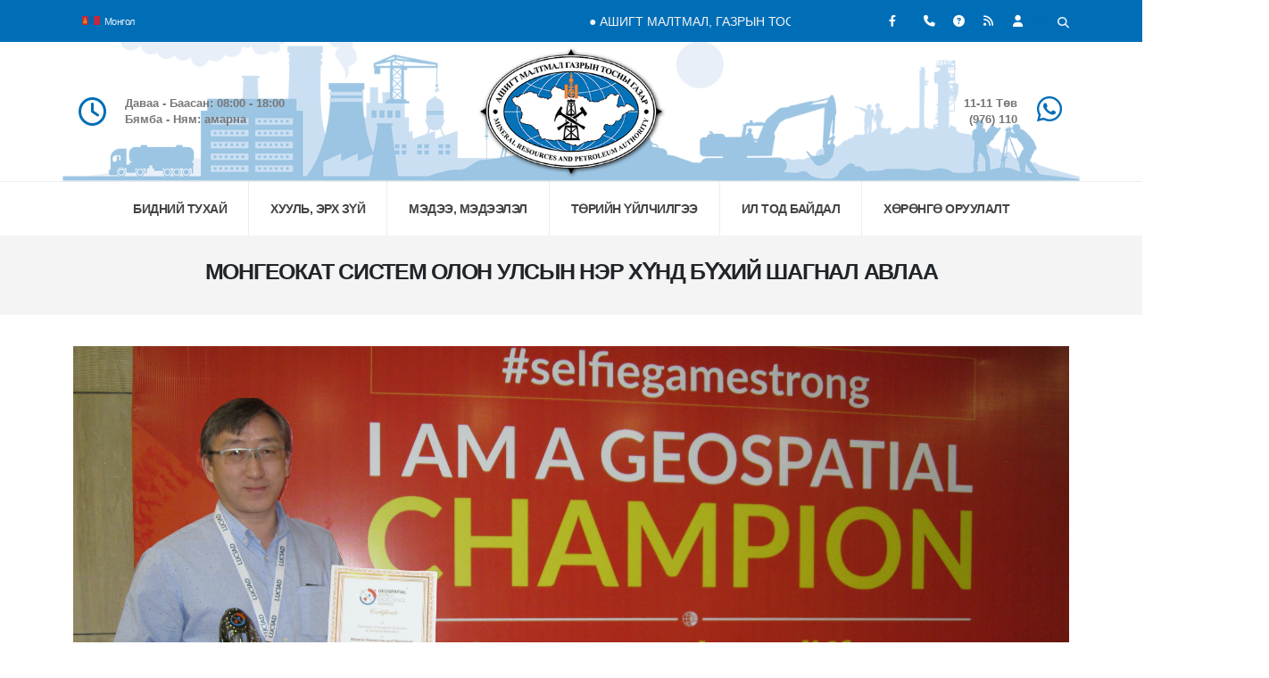

--- FILE ---
content_type: text/html; charset=UTF-8
request_url: https://mrpam.gov.mn/news/379/
body_size: 139036
content:
<!DOCTYPE html>
<html lang="mn">
    <head>
        <meta charset="utf-8">
        <meta name="viewport" content="width=device-width, initial-scale=1">
        <title>Ашигт Mалтмал, Газрын Тосны Газар</title>
        <meta name="description" content="Засгийн газрын хэрэгжүүлэгч агентлаг">        <link rel="icon" href="/public/settings/favico.ico" type="image/x-icon">        <link rel="apple-touch-icon" href="/public/settings/mrpam-apple-touch.png">                                                                        <link id="googleFonts" href="https://fonts.googleapis.com/css?family=Open+Sans:300,400,500,600,700,800%7CShadows+Into+Light%7CPlayfair+Display:400&display=swap" rel="stylesheet" type="text/css">
        <link rel="stylesheet" href="/assets/vendor/bootstrap/css/bootstrap.min.css">
        <link rel="stylesheet" href="/assets/vendor/fontawesome-free/css/all.min.css">
        <link rel="stylesheet" href="/assets/vendor/animate/animate.compat.css">
        <link rel="stylesheet" href="/assets/vendor/simple-line-icons/css/simple-line-icons.min.css">
        <link rel="stylesheet" href="/assets/vendor/owl.carousel/assets/owl.carousel.min.css">
        <link rel="stylesheet" href="/assets/vendor/owl.carousel/assets/owl.theme.default.min.css">
        <link rel="stylesheet" href="/assets/vendor/magnific-popup/magnific-popup.min.css">
        <link rel="stylesheet" href="/assets/css/theme.css">
        <link rel="stylesheet" href="/assets/css/theme-elements.css">
        <link rel="stylesheet" href="/assets/css/theme-blog.css">
        <link rel="stylesheet" href="/assets/css/theme-shop.css">
        <link rel="stylesheet" href="/assets/vendor/bootstrap-icons/bootstrap-icons.css">
        <link id="skinCSS" rel="stylesheet" href="/assets/css/skins/skin-corporate-8.css">
        <link rel="stylesheet" href="/assets/css/custom.css">
        <script defer src="/assets/vendor/plugins/js/plugins.min.js"></script>
        <script defer src="/assets/js/theme.js"></script>
        <script defer src="/assets/js/custom.js"></script>
        <script defer src="/assets/js/theme.init.js"></script>
    </head>
    <body data-plugin-page-transition>
        <div class="body">
            <header id="header" data-plugin-options="{'stickyEnabled': true, 'stickyEnableOnBoxed': true, 'stickyEnableOnMobile': false, 'stickyStartAt': 203, 'stickySetTop': '-203px', 'stickyChangeLogo': false}">
                <div class="header-body border-0">
                    <div class="header-top header-top-default border-bottom-0 bg-color-primary">
                        <div class="container">
                            <div class="header-row">
                                <div class="header-column">
                                    <div class="header-row">
                                        <nav class="header-nav-top">
                                            <ul class="nav nav-pills text-2">
                                                <li class="nav-item nav-item-left-borderdropdown pe-2">
                                                    <a class="nav-link text-light opacity-9" href="javascript:;" role="button" id="dropdownLanguage" data-bs-toggle="dropdown" aria-haspopup="true" aria-expanded="false">
                                                                                                                <img src="https://flagcdn.com/w20/mn.png" srcset="https://flagcdn.com/w40/mn.png 2x" width="20" alt="Language" style="vertical-align:top;padding-top:.42rem;margin-right:.15rem"> Монгол
                                                    </a>
                                                    <div class="dropdown-menu dropdown-menu-arrow-centered" aria-labelledby="dropdownLanguage">
                                                                                                                                                                                <a class="dropdown-item active text-dark" href="/language/mn">
                                                                <img src="https://flagcdn.com/16x12/mn.png" srcset="https://flagcdn.com/32x24/mn.png 2x, https://flagcdn.com/48x36/mn.png 3x" width="16" height="12" alt="Монгол" style="vertical-align:top;margin-top:.35rem"> Монгол
                                                            </a>
                                                                                                                                                                                <a class="dropdown-item text-dark" href="/language/en">
                                                                <img src="https://flagcdn.com/16x12/us.png" srcset="https://flagcdn.com/32x24/us.png 2x, https://flagcdn.com/48x36/us.png 3x" width="16" height="12" alt="English" style="vertical-align:top;margin-top:.35rem"> English
                                                            </a>
                                                                                                            </div>
                                                </li>
                                            </ul>
                                        </nav>
                                    </div>
                                </div>
                                <div class="header-column d-none d-lg-block" style="width:34.375rem">
                                    <marquee style="position:relative;top:0.313rem;color:#f5f5f5" onmouseover="this.stop();" onmouseout="this.start();">
                                        ●     АШИГТ МАЛТМАЛ, ГАЗРЫН ТОСНЫ ГАЗРЫН СТАТИСТИК МЭДЭЭ      ●      Ашигт малтмалын ашиглалтын болон хайгуулын хүчин төгөлдөр тусгай зөвшөөрлийн тоо  2,741  (2025.VII.31)     ●     Хүчин төгөлдөр ашигт малтмалын тусгай зөвшөөрөл бүхий талбай 6.7 сая га (2025.VII.31)     ●     Нийт нутаг дэвсгэрт ашигт малтмалын тусгай зөвшөөрөл бүхий талбайн эзлэх хувь 4.3% (2025.VII.31)        ●     Хувийн хөрөнгөөр геологи, хайгуулын ажилд 2024 оны 06 дугаар сард зарцуулсан зардал 105.2 тэрбум төгрөг (2025.VII.05)    ●   Алтны дэлхийн зах зээлийн дундаж үнэ 3,338.3 ам.доллар/унци (2025.VII)     ●     Зэсийн дэлхийн зах зээлийн дундаж үнэ 9,777.7 ам.доллар/тонн (2025.VII)     ●     Эрчим хүчний нүүрсний дэлхийн зах зээлийн дундаж үнэ 64.72 ам.доллар/тонн (2025.VII)     ●     Коксжих нүүрсний дэлхийн зах зээлийн дундаж үнэ 53.37 ам.доллар/тонн (2025.VII)     ●     Нүүрсний олборлолт 7,981.4 мянган тонн (2025.VII)     ●     Нүүрсний борлуулалт 7,315.1 мянган тонн (2025.VII)     ●     Нүүрсний экспорт 6,672.0 мянган тонн (2025.VII)     ●      Газрын тосны олборлолт 311,758  баррель (2025.VII)     ●     Газрын тосны экспорт 296,975  баррель (2025.VII)    ●    Газрын тосны бүтээгдэхүүний импорт 259,693 мянган тонн (2025.VII)    ●    АМГТГ-ын улсын төсөвт төвлөрүүлсэн орлого 243.6 тэрбум төгрөг (2025.VII).   
                                    </marquee>
                                </div>
                                <div class="header-column justify-content-end">
                                    <div class="header-row">
                                        <ul class="header-social-icons social-icons social-icons-clean social-icons-icon-light">
                                                                                            <li class="social-icons-facebook">
                                                    <a href="https://www.facebook.com/AsigtMaltmalGazrinTosniiGazar" target="_blank" title="Facebook">
                                                        <i class="fab fa-facebook-f"></i>
                                                    </a>
                                                </li>
                                                                                                                                                                                                                            <li class="ps-2">
                                                <a href="/contact"><i class="fas fa-phone"></i></a>
                                            </li>
                                            <li class="nav-item nav-item-anim-icon">
                                                <a href="javascript:;"><i class="fas fa-question-circle"></i></a>
                                            </li>
                                            <li class="nav-item nav-item-anim-icon">
                                                <a href="javascript:;"><i class="fas fa-rss"></i></a>
                                            </li>
                                            <li class="nav-item nav-item-anim-icon">
                                                <a href="/dashboard" target="__blank"><i class="fas fa-user"></i></a>
                                            </li>
                                        </ul>
                                        <div class="header-nav-features">
                                            <div class="header-nav-feature header-nav-features-search d-inline-flex pt-1">
                                                <a href="javascript:;" class="header-nav-features-toggle text-decoration-none" data-focus="headerSearch" aria-label="Хайх">
                                                    <i class="fas fa-search header-nav-top-icon text-light opacity-9"></i>
                                                </a>
                                                <div class="header-nav-features-dropdown" id="headerTopSearchDropdown">
                                                    <form role="search" action="javascript:;" method="POST">
                                                        <div class="simple-search input-group">
                                                            <input class="form-control text-1" id="headerSearch" name="q" type="search" value="" placeholder="Хайх утгаа оруулна уу..">
                                                            <button class="btn" type="submit" aria-label="Хайх">
                                                                <i class="fas fa-search header-nav-top-icon"></i>
                                                            </button>
                                                        </div>
                                                    </form>
                                                </div>
                                            </div>
                                        </div>
                                    </div>
                                </div>
                            </div>
                        </div>
                    </div>
                    <div class="header-container container" style="background:linear-gradient(rgba(255,255,255,0.6),rgba(255,255,255,0.6)),url('/assets/mrpam/header_back.png');background-size:cover;background-repeat:no-repeat;background-position:bottom">
                        <div class="header-row py-2">
                            <div class="header-column justify-content-start w-50 order-md-1 d-none d-md-flex">
                                <div class="header-row">
                                    <ul class="header-extra-info">
                                        <li class="m-0">
                                            <div class="feature-box feature-box-style-2 align-items-center">
                                                <div class="feature-box-icon">
                                                    <i class="far fa-clock text-7 p-relative"></i>
                                                </div>
                                                <div class="feature-box-info">
                                                    <p class="pb-0 font-weight-semibold line-height-5 text-2">
                                                        Даваа - Баасан: 08:00 - 18:00<br>Бямба - Ням: амарна
                                                    </p>
                                                </div>
                                            </div>
                                        </li>
                                    </ul>
                                </div>
                            </div>
                            <div class="header-column justify-content-start justify-content-md-center order-1 order-md-2">
                                <div class="header-row">
                                    <div class="header-logo">
                                        <a href="/">
                                            <img alt="MRPAM" height="140" src="/public/settings/mrpam.png" style="-webkit-filter:drop-shadow(1px 1px 2px #222);filter:drop-shadow(1px 1px 2px #222)">
                                        </a>
                                    </div>
                                </div>
                            </div>
                            <div class="header-column justify-content-end w-50 order-2 order-md-3">
                                <div class="header-row">
                                    <ul class="header-extra-info">
                                        <li class="m-0">
                                            <div class="feature-box reverse-allres feature-box-style-2 align-items-center">
                                                <div class="feature-box-icon">
                                                    <a href="/contact"><i class="fab fa-whatsapp text-7 p-relative" style="top: -2px;"></i></a>
                                                </div>
                                                <div class="feature-box-info">
                                                    <p class="pb-0 font-weight-semibold line-height-5 text-2"><a href="https://11-11.mn/" class="text-color-default text-color-hover-primary text-decoration-none" target="___blank">11-11 Төв</a><br><a href="https://iaac.mn/gomdol-medeelel-uguh" class="text-color-default text-color-hover-primary text-decoration-none" target="___blank">(976) 110</a></p>
                                                </div>
                                            </div>
                                        </li>
                                    </ul>
                                </div>
                            </div>
                        </div>
                    </div>
                    <div class="header-nav-bar header-nav-bar-top-border bg-light">
                        <div class="header-container container">
                            <div class="header-row">
                                <div class="header-column">
                                    <div class="header-row justify-content-end">
                                        <div class="header-nav p-0">
                                            <div class="header-nav header-nav-line header-nav-divisor header-nav-spaced justify-content-lg-center">
                                                <div class="header-nav-main header-nav-main-square header-nav-main-effect-1 header-nav-main-sub-effect-1">
                                                    <nav class="collapse">
                                                        <ul class="nav nav-pills flex-column flex-lg-row" id="mainNav">
                                                                                                                        
                                                                                                                                                                                                                                                                        <li class="dropdown">
                                                                            <a class="dropdown-item dropdown-toggle" href="javascript:;">
                                                                                БИДНИЙ ТУХАЙ
                                                                            </a>
                                                                                                                                                                                                            <ul class="dropdown-menu">
                                                                                                                                            
                                                                                                                                                                                                                                                                                                                                                                                <li class="dropdown-submenu">
                                                                                <a class="dropdown-item" href="javascript:;">Үйл ажиллагааны зорилго, зорилт</a>
                                                                                                                                                                                                                <ul class="dropdown-menu">
                                                                                                                                            
                                                                                                                                                                                                                                                                                                                                                                                <li>
                                                                                <a class="dropdown-item" href="/page/3">Эрхэм зорилго</a>
                                                                            </li>
                                                                                                                                                                                                                    
                                                                                                                                                                                                                                                                                                                                                                                <li>
                                                                                <a class="dropdown-item" href="/page/4">Байгууллагын түүх</a>
                                                                            </li>
                                                                                                                                                                                                                    
                                                                                                                                                                                                                                                                                                                                                                                <li>
                                                                                <a class="dropdown-item" href="/page/7">Хамтын ажиллагаа</a>
                                                                            </li>
                                                                                                                                                                                                                    
                                                                                                                                                                                                                                                                                                                                                                                <li>
                                                                                <a class="dropdown-item" href="/page/175">Үйл ажиллагааны стратегийн зорилт</a>
                                                                            </li>
                                                                                                                                                                                                                    
                                                                                                                                                                                                                                                                                                                                                                                <li>
                                                                                <a class="dropdown-item" href="/page/176">Үйл ажиллагааны тэргүүлэх чиглэл</a>
                                                                            </li>
                                                                                                                                                                                                                    
                                                                                                                                                                                                                                                                                                                                                                                <li>
                                                                                <a class="dropdown-item" href="/page/724">Үйл ажиллагааны стратегийн зорилго</a>
                                                                            </li>
                                                                                                                                                                                                            </ul>
                                                            
                                                                            </li>
                                                                                                                                                                                                                    
                                                                                                                                                                                                                                                                                                                                                                                <li class="dropdown-submenu">
                                                                                <a class="dropdown-item" href="javascript:;">Бүтэц, зохион байгуулалт, чиг үүрэг</a>
                                                                                                                                                                                                                <ul class="dropdown-menu">
                                                                                                                                            
                                                                                                                                                                                                                                                                                                                                                                                <li>
                                                                                <a class="dropdown-item" href="/page/29">Төрийн захиргааны удирдлагын газар</a>
                                                                            </li>
                                                                                                                                                                                                                    
                                                                                                                                                                                                                                                                                                                                                                                <li>
                                                                                <a class="dropdown-item" href="/page/184">Хайгуул, ашиглалтын газар</a>
                                                                            </li>
                                                                                                                                                                                                                    
                                                                                                                                                                                                                                                                                                                                                                                <li>
                                                                                <a class="dropdown-item" href="/page/185">Газрын тос, бүтээгдэхүүний газар</a>
                                                                            </li>
                                                                                                                                                                                                                    
                                                                                                                                                                                                                                                                                                                                                                                <li>
                                                                                <a class="dropdown-item" href="/page/713">Орон нутаг дахь төлөөлөл хариуцсан газар</a>
                                                                            </li>
                                                                                                                                                                                                                    
                                                                                                                                                                                                                                                                                                                                                                                <li>
                                                                                <a class="dropdown-item" href="/page/33">Хяналт-шинжилгээ, үнэлгээ, дотоод аудитын газар</a>
                                                                            </li>
                                                                                                                                                                                                                    
                                                                                                                                                                                                                                                                                                                                                                                <li>
                                                                                <a class="dropdown-item" href="/page/180">Уул уурхай, газрын тосны төв лаборатори</a>
                                                                            </li>
                                                                                                                                                                                                                    
                                                                                                                                                                                                                                                                                                                                                                                <li>
                                                                                <a class="dropdown-item" href="/page/710">Кадастрын хэлтэс</a>
                                                                            </li>
                                                                                                                                                                                                                    
                                                                                                                                                                                                                                                                                                                                                                                <li>
                                                                                <a class="dropdown-item" href="/page/709">Бүтэц зохион байгуулалт</a>
                                                                            </li>
                                                                                                                                                                                                            </ul>
                                                            
                                                                            </li>
                                                                                                                                                                                                            </ul>
                                                            
                                                                        </li>
                                                                                                                                                                                                                                                                                                                                                                                                            <li class="dropdown">
                                                                            <a class="dropdown-item dropdown-toggle" href="javascript:;">
                                                                                ХУУЛЬ, ЭРХ ЗҮЙ
                                                                            </a>
                                                                                                                                                                                                            <ul class="dropdown-menu">
                                                                                                                                            
                                                                                                                                                                                                                                                                                                                                                                                <li>
                                                                                <a class="dropdown-item" href="/page/16">Хууль</a>
                                                                            </li>
                                                                                                                                                                                                                    
                                                                                                                                                                                                                                                                                                                                                                                <li>
                                                                                <a class="dropdown-item" href="/page/17">УИХ-ын тогтоол</a>
                                                                            </li>
                                                                                                                                                                                                                    
                                                                                                                                                                                                                                                                                                                                                                                <li>
                                                                                <a class="dropdown-item" href="/page/18">Засгийн газрын тогтоол</a>
                                                                            </li>
                                                                                                                                                                                                                    
                                                                                                                                                                                                                                                                                                                                                                                <li>
                                                                                <a class="dropdown-item" href="/page/19">Сайд, агентлагийн даргын тушаал</a>
                                                                            </li>
                                                                                                                                                                                                                    
                                                                                                                                                                                                                                                                                                                                                                                <li>
                                                                                <a class="dropdown-item" href="/page/44">Дүрэм, журам, заавар</a>
                                                                            </li>
                                                                                                                                                                                                                    
                                                                                                                                                                                                                                                                                                                                                                                <li>
                                                                                <a class="dropdown-item" href="/page/45">Хууль, эрх зүйн баримт бичгийн төсөл</a>
                                                                            </li>
                                                                                                                                                                                                                    
                                                                                                                                                                                                                                                                                                                                                                                <li>
                                                                                <a class="dropdown-item" href="/page/135">Лавлагаа</a>
                                                                            </li>
                                                                                                                                                                                                            </ul>
                                                            
                                                                        </li>
                                                                                                                                                                                                                                                                                                                                                                                                            <li class="dropdown dropdown-mega">
                                                                            <a class="dropdown-item dropdown-toggle" href="javascript:;">
                                                                                МЭДЭЭ, МЭДЭЭЛЭЛ
                                                                            </a>
                                                                            <ul class="dropdown-menu">
                                                                                <li>
                                                                                    <div class="dropdown-mega-content">
                                                                                        <div class="row">
                                                                                                                                                                                                                                                                                                                                                                                    <div class="col-lg-3">
                                                                                                    <span class="dropdown-mega-sub-title">Мэдээ</span>
                                                                                                    <ul class="dropdown-mega-sub-nav">
                                                                                                                                                                                                                                                                                                                                                                                                                                                                                                                                                            <li>
                                                                                                                <a class="dropdown-item" href="/news/type/common">Цаг үе, үйл явдал</a>
                                                                                                            </li>
                                                                                                                                                                                                                                                                                                                                                                                                                                                                                                                                                            <li>
                                                                                                                <a class="dropdown-item" href="/news/type/announcement"><strong>ААН-ийн</strong> <span class="tip tip-primary">анхааралд</span></a>
                                                                                                            </li>
                                                                                                                                                                                                                                                                                                                                                                                                                                                                                                                                                            <li>
                                                                                                                <a class="dropdown-item" href="/news/type/price">Үнийн мэдээ</a>
                                                                                                            </li>
                                                                                                                                                                                                                                                                                                                                                                                                                                                                                                                                                            <li>
                                                                                                                <a class="dropdown-item" href="/news/type/video">Дүрст мэдээ</a>
                                                                                                            </li>
                                                                                                                                                                                                                                                                                                                                                                                                                                                                                                                                                            <li>
                                                                                                                <a class="dropdown-item" href="/page/132">Сонгон шалгаруулалт</a>
                                                                                                            </li>
                                                                                                                                                                                                                                                                                                                                                                                                                                                                                                                                                            <li>
                                                                                                                <a class="dropdown-item" href="/page/134">Авлигын эсрэг үйл ажиллагаа</a>
                                                                                                            </li>
                                                                                                                                                                                                                                                                                                                                                                                                                                                                                                                                                            <li>
                                                                                                                <a class="dropdown-item" href="https://opendata.gov.mn/data/5323533">Нээлттэй өгөгдөл</a>
                                                                                                            </li>
                                                                                                                                                                                                            </ul>
                                                                                                </div>
                                                                                                                                                                                            <div class="col-lg-3">
                                                                                                    <span class="dropdown-mega-sub-title">Салбарын мэдээлэл</span>
                                                                                                    <ul class="dropdown-mega-sub-nav">
                                                                                                                                                                                                                                                                                                                                                                                                                                                                                                                                                            <li>
                                                                                                                <a class="dropdown-item" href="/page/47">Ашигт малтмалын хайгуулын мэдээлэл</a>
                                                                                                            </li>
                                                                                                                                                                                                                                                                                                                                                                                                                                                                                                                                                            <li>
                                                                                                                <a class="dropdown-item" href="/page/49">Газрын тосны ашиглалтын мэдээлэл</a>
                                                                                                            </li>
                                                                                                                                                                                                                                                                                                                                                                                                                                                                                                                                                            <li>
                                                                                                                <a class="dropdown-item" href="/page/50">Уул уурхайн мэдээлэл</a>
                                                                                                            </li>
                                                                                                                                                                                                                                                                                                                                                                                                                                                                                                                                                            <li>
                                                                                                                <a class="dropdown-item" href="/page/94">Газрын тосны бүтээгдэхүүний мэдээлэл</a>
                                                                                                            </li>
                                                                                                                                                                                                                                                                                                                                                                                                                                                                                                                                                            <li>
                                                                                                                <a class="dropdown-item" href="/page/99">Нүүрсний мэдээлэл</a>
                                                                                                            </li>
                                                                                                                                                                                                                                                                                                                                                                                                                                                                                                                                                            <li>
                                                                                                                <a class="dropdown-item" href="/page/103">Лабораторийн мэдээлэл</a>
                                                                                                            </li>
                                                                                                                                                                                                                                                                                                                                                                                                                                                                                                                                                            <li>
                                                                                                                <a class="dropdown-item" href="/page/178">Газрын тосны эрэл, хайгуулын мэдээлэл</a>
                                                                                                            </li>
                                                                                                                                                                                                                                                                                                                                                                                                                                                                                                                                                            <li>
                                                                                                                <a class="dropdown-item" href="/page/720">Кадастрын мэдээлэл</a>
                                                                                                            </li>
                                                                                                                                                                                                            </ul>
                                                                                                </div>
                                                                                                                                                                                            <div class="col-lg-3">
                                                                                                    <span class="dropdown-mega-sub-title"> Статистик мэдээ</span>
                                                                                                    <ul class="dropdown-mega-sub-nav">
                                                                                                                                                                                                                                                                                                                                                                                                                                                                                                                                                            <li>
                                                                                                                <a class="dropdown-item" href="/page/714">Статистик мэдээ 2025 он</a>
                                                                                                            </li>
                                                                                                                                                                                                                                                                                                                                                                                                                                                                                                                                                            <li>
                                                                                                                <a class="dropdown-item" href="/page/202">Статистик мэдээ 2024 он</a>
                                                                                                            </li>
                                                                                                                                                                                                                                                                                                                                                                                                                                                                                                                                                            <li>
                                                                                                                <a class="dropdown-item" href="/page/196">Статистик мэдээ 2023 он</a>
                                                                                                            </li>
                                                                                                                                                                                                                                                                                                                                                                                                                                                                                                                                                            <li>
                                                                                                                <a class="dropdown-item" href="/page/177">Статистик мэдээ 2022 он</a>
                                                                                                            </li>
                                                                                                                                                                                                            </ul>
                                                                                                </div>
                                                                                                                                                                                            <div class="col-lg-3">
                                                                                                    <span class="dropdown-mega-sub-title">-</span>
                                                                                                    <ul class="dropdown-mega-sub-nav">
                                                                                                                                                                                                                                                                                                                                                                                                                                                                                                                                                            <li>
                                                                                                                <a class="dropdown-item" href="/page/169">Статистик мэдээ 2021 он</a>
                                                                                                            </li>
                                                                                                                                                                                                                                                                                                                                                                                                                                                                                                                                                            <li>
                                                                                                                <a class="dropdown-item" href="/page/165"> Статистик мэдээ 2020 он</a>
                                                                                                            </li>
                                                                                                                                                                                                                                                                                                                                                                                                                                                                                                                                                            <li>
                                                                                                                <a class="dropdown-item" href="/page/133">Статистик мэдээ 2019 он</a>
                                                                                                            </li>
                                                                                                                                                                                                                                                                                                                                                                                                                                                                                                                                                            <li>
                                                                                                                <a class="dropdown-item" href="/page/131">Статистик мэдээ 2018 он</a>
                                                                                                            </li>
                                                                                                                                                                                                                                                                                                                                                                                                                                                                                                                                                            <li>
                                                                                                                <a class="dropdown-item" href="/page/83">Статистик мэдээ 2017 он</a>
                                                                                                            </li>
                                                                                                                                                                                                                                                                                                                                                                                                                                                                                                                                                            <li>
                                                                                                                <a class="dropdown-item" href="/page/11">Статистик мэдээ 2016 он</a>
                                                                                                            </li>
                                                                                                                                                                                                                                                                                                                                                                                                                                                                                                                                                            <li>
                                                                                                                <a class="dropdown-item" href="/page/81">Статистик мэдээ 2015 он</a>
                                                                                                            </li>
                                                                                                                                                                                                            </ul>
                                                                                                </div>
                                                                                                                                                                                    </div>
                                                                                    </div>
                                                                                </li>
                                                                            </ul>
                                                                        </li>
                                                                                                                                                                                                                                                                                                                                                                                                            <li class="dropdown dropdown-mega">
                                                                            <a class="dropdown-item dropdown-toggle" href="javascript:;">
                                                                                ТӨРИЙН ҮЙЛЧИЛГЭЭ
                                                                            </a>
                                                                            <ul class="dropdown-menu">
                                                                                <li>
                                                                                    <div class="dropdown-mega-content">
                                                                                        <div class="row">
                                                                                                                                                                                                                                                                                                                                                                                    <div class="col-lg-6">
                                                                                                    <span class="dropdown-mega-sub-title">Үйлчилгээ</span>
                                                                                                    <ul class="dropdown-mega-sub-nav">
                                                                                                                                                                                                                                                                                                                                                                                                                                                                                                                                                            <li>
                                                                                                                <a class="dropdown-item" href="/page/187">Кадастр</a>
                                                                                                            </li>
                                                                                                                                                                                                                                                                                                                                                                                                                                                                                                                                                            <li>
                                                                                                                <a class="dropdown-item" href="/page/188">Газрын тосны бүтээгдэхүүн</a>
                                                                                                            </li>
                                                                                                                                                                                                                                                                                                                                                                                                                                                                                                                                                            <li>
                                                                                                                <a class="dropdown-item" href="/page/189">Ашигт малтмалын хайгуул</a>
                                                                                                            </li>
                                                                                                                                                                                                                                                                                                                                                                                                                                                                                                                                                            <li>
                                                                                                                <a class="dropdown-item" href="/page/190">Газрын тосны хайгуул</a>
                                                                                                            </li>
                                                                                                                                                                                                                                                                                                                                                                                                                                                                                                                                                            <li>
                                                                                                                <a class="dropdown-item" href="/page/191">Уул уурхай</a>
                                                                                                            </li>
                                                                                                                                                                                                                                                                                                                                                                                                                                                                                                                                                            <li>
                                                                                                                <a class="dropdown-item" href="/page/97">Лабораторийн шинжилгээ</a>
                                                                                                            </li>
                                                                                                                                                                                                                                                                                                                                                                                                                                                                                                                                                            <li>
                                                                                                                <a class="dropdown-item" href="/page/194">Газрын тосны ашиглалт</a>
                                                                                                            </li>
                                                                                                                                                                                                                                                                                                                                                                                                                                                                                                                                                            <li>
                                                                                                                <a class="dropdown-item" href="/page/116">Ажиллах хүчний талаар тавигдах шаардлага</a>
                                                                                                            </li>
                                                                                                                                                                                                                                                                                                                                                                                                                                                                                                                                                            <li>
                                                                                                                <a class="dropdown-item" href="/page/728">Цөмийн болон цацрагийн хяналтын хэлтэс</a>
                                                                                                            </li>
                                                                                                                                                                                                            </ul>
                                                                                                </div>
                                                                                                                                                                                            <div class="col-lg-6">
                                                                                                    <span class="dropdown-mega-sub-title">Төлбөр</span>
                                                                                                    <ul class="dropdown-mega-sub-nav">
                                                                                                                                                                                                                                                                                                                                                                                                                                                                                                                                                            <li>
                                                                                                                <a class="dropdown-item" href="/page/62">Үйлчилгээний төлбөр</a>
                                                                                                            </li>
                                                                                                                                                                                                                                                                                                                                                                                                                                                                                                                                                            <li>
                                                                                                                <a class="dropdown-item" href="/page/172">Уул уурхай, газрын тосны төв лабораторийн үйлчилгээний төлбөр</a>
                                                                                                            </li>
                                                                                                                                                                                                                                                                                                                                                                                                                                                                                                                                                            <li>
                                                                                                                <a class="dropdown-item" href="/page/167">Тусгай зөвшөөрлийн төлбөр</a>
                                                                                                            </li>
                                                                                                                                                                                                                                                                                                                                                                                                                                                                                                                                                            <li>
                                                                                                                <a class="dropdown-item" href="/page/170">Улсын төсвийн хөрөнгөөр хайгуул хийсэн ордын нөхөн төлбөр</a>
                                                                                                            </li>
                                                                                                                                                                                                            </ul>
                                                                                                </div>
                                                                                                                                                                                    </div>
                                                                                    </div>
                                                                                </li>
                                                                            </ul>
                                                                        </li>
                                                                                                                                                                                                                                                                                                                                                                                                            <li class="dropdown dropdown-mega">
                                                                            <a class="dropdown-item dropdown-toggle" href="javascript:;">
                                                                                ИЛ ТОД БАЙДАЛ
                                                                            </a>
                                                                            <ul class="dropdown-menu">
                                                                                <li>
                                                                                    <div class="dropdown-mega-content">
                                                                                        <div class="row">
                                                                                                                                                                                                                                                                                                                                                                                    <div class="col-lg-4">
                                                                                                    <span class="dropdown-mega-sub-title">Үйл ажиллагааны ил тод байдал</span>
                                                                                                    <ul class="dropdown-mega-sub-nav">
                                                                                                                                                                                                                                                                                                                                                                                                                                                                                                                                                            <li>
                                                                                                                <a class="dropdown-item" href="/page/55">Тусгай зөвшөөрөл эзэмшигч</a>
                                                                                                            </li>
                                                                                                                                                                                                                                                                                                                                                                                                                                                                                                                                                            <li>
                                                                                                                <a class="dropdown-item" href="/page/64">Төсөл, хөтөлбөр</a>
                                                                                                            </li>
                                                                                                                                                                                                                                                                                                                                                                                                                                                                                                                                                            <li>
                                                                                                                <a class="dropdown-item" href="/page/65">Тайлан, төлөвлөгөө, дотоод аудит</a>
                                                                                                            </li>
                                                                                                                                                                                                                                                                                                                                                                                                                                                                                                                                                            <li>
                                                                                                                <a class="dropdown-item" href="/page/66">Судалгааны сан, ном, гарын авлага</a>
                                                                                                            </li>
                                                                                                                                                                                                                                                                                                                                                                                                                                                                                                                                                            <li>
                                                                                                                <a class="dropdown-item" href="/page/75">Авлигын эсрэг үйл ажиллагаа</a>
                                                                                                            </li>
                                                                                                                                                                                                                                                                                                                                                                                                                                                                                                                                                            <li>
                                                                                                                <a class="dropdown-item" href="/page/198">Газрын гэрчилгээ</a>
                                                                                                            </li>
                                                                                                                                                                                                                                                                                                                                                                                                                                                                                                                                                            <li>
                                                                                                                <a class="dropdown-item" href="/page/725">Гэрээ, гэрээний биелэлт</a>
                                                                                                            </li>
                                                                                                                                                                                                                                                                                                                                                                                                                                                                                                                                                            <li>
                                                                                                                <a class="dropdown-item" href="/page/727">Эзэмшиж байгаа оюуны өмчийн эрх </a>
                                                                                                            </li>
                                                                                                                                                                                                            </ul>
                                                                                                </div>
                                                                                                                                                                                            <div class="col-lg-4">
                                                                                                    <span class="dropdown-mega-sub-title">Хүний нөөцийн ил тод байдал</span>
                                                                                                    <ul class="dropdown-mega-sub-nav">
                                                                                                                                                                                                                                                                                                                                                                                                                                                                                                                                                            <li>
                                                                                                                <a class="dropdown-item" href="/page/67">Сул орон тооны зар</a>
                                                                                                            </li>
                                                                                                                                                                                                                                                                                                                                                                                                                                                                                                                                                            <li>
                                                                                                                <a class="dropdown-item" href="/page/68">Хүний нөөцийн стратеги</a>
                                                                                                            </li>
                                                                                                                                                                                                                                                                                                                                                                                                                                                                                                                                                            <li>
                                                                                                                <a class="dropdown-item" href="/page/70">Хүний нөөцийн мэдээ, тайлан</a>
                                                                                                            </li>
                                                                                                                                                                                                                                                                                                                                                                                                                                                                                                                                                            <li>
                                                                                                                <a class="dropdown-item" href="/page/126">Өргөдөл, гомдлын тайлан</a>
                                                                                                            </li>
                                                                                                                                                                                                                                                                                                                                                                                                                                                                                                                                                            <li>
                                                                                                                <a class="dropdown-item" href="/page/197">Албан тушаалын тодорхойлолт</a>
                                                                                                            </li>
                                                                                                                                                                                                                                                                                                                                                                                                                                                                                                                                                            <li>
                                                                                                                <a class="dropdown-item" href="/page/192">Сургалт</a>
                                                                                                            </li>
                                                                                                                                                                                                                                                                                                                                                                                                                                                                                                                                                            <li>
                                                                                                                <a class="dropdown-item" href="/page/721">Гүйцэтгэлийн тайлан, үнэлгээ 2024 он</a>
                                                                                                            </li>
                                                                                                                                                                                                                                                                                                                                                                                                                                                                                                                                                            <li>
                                                                                                                <a class="dropdown-item" href="/page/723">Гүйцэтгэлийн тайлан, үнэлгээ 2025 оны хагас жил</a>
                                                                                                            </li>
                                                                                                                                                                                                            </ul>
                                                                                                </div>
                                                                                                                                                                                            <div class="col-lg-4">
                                                                                                    <span class="dropdown-mega-sub-title">Төсөв, санхүү, худалдан авах ажиллагааны ил тод байдал</span>
                                                                                                    <ul class="dropdown-mega-sub-nav">
                                                                                                                                                                                                                                                                                                                                                                                                                                                                                                                                                            <li>
                                                                                                                <a class="dropdown-item" href="https://shilendans.gov.mn/organization/36984">Шилэн дансны мэдээ</a>
                                                                                                            </li>
                                                                                                                                                                                                                                                                                                                                                                                                                                                                                                                                                            <li>
                                                                                                                <a class="dropdown-item" href="/page/71">Батлагдсан төсөв</a>
                                                                                                            </li>
                                                                                                                                                                                                                                                                                                                                                                                                                                                                                                                                                            <li>
                                                                                                                <a class="dropdown-item" href="/page/72">Санхүүгийн тайлан</a>
                                                                                                            </li>
                                                                                                                                                                                                                                                                                                                                                                                                                                                                                                                                                            <li>
                                                                                                                <a class="dropdown-item" href="/page/73">Аудитын дүгнэлт, тайлан</a>
                                                                                                            </li>
                                                                                                                                                                                                                                                                                                                                                                                                                                                                                                                                                            <li>
                                                                                                                <a class="dropdown-item" href="/page/74">Худалдан авах ажиллагаа</a>
                                                                                                            </li>
                                                                                                                                                                                                                                                                                                                                                                                                                                                                                                                                                            <li>
                                                                                                                <a class="dropdown-item" href="/page/128">Тендерийн урилга</a>
                                                                                                            </li>
                                                                                                                                                                                                                                                                                                                                                                                                                                                                                                                                                            <li>
                                                                                                                <a class="dropdown-item" href="/page/173">Төсвийн гүйцэтгэлийн тайлан</a>
                                                                                                            </li>
                                                                                                                                                                                                                                                                                                                                                                                                                                                                                                                                                            <li>
                                                                                                                <a class="dropdown-item" href="/page/174">Цалингийн зардлаас бусад орлого, зарлагын мөнгөн гүйлгээ</a>
                                                                                                            </li>
                                                                                                                                                                                                                                                                                                                                                                                                                                                                                                                                                            <li>
                                                                                                                <a class="dropdown-item" href="/page/726">Төсвийн хөрөнгийн орлого</a>
                                                                                                            </li>
                                                                                                                                                                                                            </ul>
                                                                                                </div>
                                                                                                                                                                                    </div>
                                                                                    </div>
                                                                                </li>
                                                                            </ul>
                                                                        </li>
                                                                                                                                                                                                                                                                                                                                                                                                            <li class="dropdown">
                                                                            <a class="dropdown-item dropdown-toggle" href="javascript:;">
                                                                                хөрөнгө оруулалт
                                                                            </a>
                                                                                                                                                                                                            <ul class="dropdown-menu">
                                                                                                                                            
                                                                                                                                                                                                                                                                                                                                                                                <li>
                                                                                <a class="dropdown-item" href="/page/718">Уул уурхайн салбарт хөрөнгө оруулалт шаардлагатай төслийн мэдээлэл</a>
                                                                            </li>
                                                                                                                                                                                                            </ul>
                                                            
                                                                        </li>
                                                                                                                                                                                                                                                        </ul>
                                                    </nav>
                                                </div>
                                                <button class="btn header-btn-collapse-nav" data-bs-toggle="collapse" data-bs-target=".header-nav-main nav">
                                                    <i class="fas fa-bars"></i>
                                                </button>
                                            </div>
                                        </div>
                                    </div>
                                </div>
                            </div>
                        </div>
                    </div>
                </div>
            </header>

            <div role="main" class="main">
                <section class="page-header page-header-modern bg-color-grey page-header-lg p-1">
    <div class="container">
        <div class="row">
            <div class="align-self-center p-static text-center mt-4">
                <h3 class="font-weight-bold text-dark">МонГеоКат систем олон улсын нэр хүнд бүхий шагнал авлаа</h3>
            </div>
        </div>
    </div>
</section>
<style>
    .page-article > p {
        text-align:justify;
        margin:0;
    }
    .page-article > p {
        color:black;
    }
    .page-article > dl, .page-article > ol, .page-article > ul {
        margin-bottom:0;
    }
</style>
<div class="container page-article pb-4">
            <img class="img-fluid mb-3" src="/public/news/379/IMG2819.JPG" alt="МонГеоКат систем олон улсын нэр хүнд бүхий шагнал авлаа">
        <p>АМГТГ-ын&nbsp; Эрдэс баялгийн мэдээллийн технологийн төвийн&nbsp;хамт олон&nbsp;(ЭБМТТ),&nbsp;Австрали Улсын засгийн газраас санхүүжүүлэн хэрэгжүүлж буй&nbsp; Австрали-Монголын эрдэс баялгийн салбарын хамтын ажиллагааны хөтөлбөрийн&nbsp;(АМЕР)&nbsp;тусламжтайгаар боловсруулсан геологийн мэдээллийн каталоги систем &ldquo;МонГеоКат&rdquo; нь олон улсын нэр хүнд бүхий Дэлхийн гео-орон зайн форум (Geospatial world forum)-аас шалгаруулдаг &ldquo;Дэлхийн гео-орон зайн шилдэг бүтээл&rdquo;-ийн 2018 оны шилдэгээр шалгарлаа.</p>

<p><img alt="" src="/public/news/379/IMG2818.JPG" style="width: 800px; height: 600px;" /></p>

<p>Энэхүү шагналыг ЭБМТТ-ийн дарга Г.Золсайхан Энэтхэг улсын Хидербад хотноо 2018 оны 1-р сарын 19-ны өдөр хүлээн авлаа.</p>

<p><img alt="" src="/public/news/379/IMG2817 (1).jpg" style="width: 800px; height: 495px;" /></p>

<p>ЭБМТТ нь геологийн мэдээ, мэдээллийг олон улсын жишигт нийцүүлэн хэрэглэгчэд түргэн шуурхай хүргэх зорилтын хүрээнд энэхүү системийг боловсруулсан.&nbsp; &ldquo;МонГеоКат&rdquo; систем нь ЭБМТТ-д байгаа геологийн мэдээллийн хураангуйг хэрэглэгчдэд хүргэх зорилготой бөгөөд Англи, Монгол хэл дээр интернэтэд холбогдсон дурын хэрэглэгч ашиглах боломжтой юм.</p>

<p><img alt="" src="/public/news/379/IMG2821.JPG" style="width: 400px; height: 757px;" /></p>

<p>Тус системийг Монгол Улсын үндэсний компани &ldquo;Оюуны Цоморлиг ХХК&rdquo; академич Д.Амарсайханы удирдлаган дор хөгжүүлсэн.&nbsp;</p>

</div>

            </div>

            <footer id="footer" class="border-top mt-0" style="background:linear-gradient(rgba(0,110,183,0.8),rgba(0,110,183,0.9)),url('/assets/mrpam/mongolmining.jpg');background-size:cover;background-position:0 100%;">
                <div class="container text-color-light mt-5">
                    <div class="row">
                        <div class="col-md-6 col-lg-4 mb-5 mb-lg-2">
                            <h5 class="text-3 mb-3 opacity-8">Холбоо барих</h5>
                            <ul class="list list-icons list-icons-lg">
                                <li class="mb-1">
                                    <i class="fa fa-map-marker-alt text-color-light"></i>
                                    <p class="m-0 text-color-light">Ашигт малтмал, газрын тосны газар, Монгол Улс, Улаанбаатар хот 15170, Чингэлтэй дүүрэг, Барилгачдын талбай-3, Засгийн газрын XII байр, баруун жигүүр</p>
                                </li>
                                <li class="mb-1">
                                    <i class="fa fa-phone text-color-light"></i>
                                    <p class="m-0"><a class="text-color-light" href="tel:+976 77771900">+976 77771900</a></p>
                                </li>
                                <li class="mb-1">
                                    <i class="fa fa-fax text-color-light"></i>
                                    <p class="m-0"><a class="text-color-light" href="tel:+97611310370">976-11-310370</a></p>
                                </li>
                                <li class="mb-1">
                                    <i class="far fa-envelope text-color-light"></i>
                                    <p class="m-0"><a class="text-color-light" href="mailto:info@mrpam.gov.mn">info@mrpam.gov.mn</a></p>
                                </li>
                            </ul>
                            <h5 class="text-3 pt-4 mb-3 opacity-7">Биднийг дагах</h5>
                            <ul class="header-social-icons social-icons">
                                                                    <li class="social-icons-facebook">
                                        <a href="https://www.facebook.com/AsigtMaltmalGazrinTosniiGazar" target="_blank" title="Facebook">
                                            <i class="fab fa-facebook-f text-2"></i>
                                        </a>
                                    </li>
                                                                                                                                                            </ul>
                        </div>
                        <div class="col-md-6 col-lg-8 mb-3">
                            <h5 class="text-3 mb-3 opacity-8">Чухал холбоосууд</h5>
                            <div class="row">
                                                                <div class="col-4 mb-2 mb-lg-0">
                                    <ul class="list-unstyled mb-0">
                                                                                                                                                                                                                            <li class="mb-2 pb-1">
                                                <a href="/page/3" class="text-hover-primary">
                                                    <p class="text-color-light mb-0 text-hover-secondary">
                                                        <i class="text-1 fas fa-angle-right me-1"></i> Эрхэм зорилго
                                                    </p>
                                                </a>
                                            </li>
                                                                                                                                                                                                                                                                        <li class="mb-2 pb-1">
                                                <a href="/page/7" class="text-hover-primary">
                                                    <p class="text-color-light mb-0 text-hover-secondary">
                                                        <i class="text-1 fas fa-angle-right me-1"></i> Хамтын ажиллагаа
                                                    </p>
                                                </a>
                                            </li>
                                                                                                                                                                                                                                                                        <li class="mb-2 pb-1">
                                                <a href="/page/176" class="text-hover-primary">
                                                    <p class="text-color-light mb-0 text-hover-secondary">
                                                        <i class="text-1 fas fa-angle-right me-1"></i> Үйл ажиллагааны тэргүүлэх чиглэл
                                                    </p>
                                                </a>
                                            </li>
                                                                                                                                                                                                                                                                        <li class="mb-2 pb-1">
                                                <a href="/page/16" class="text-hover-primary">
                                                    <p class="text-color-light mb-0 text-hover-secondary">
                                                        <i class="text-1 fas fa-angle-right me-1"></i> Хууль
                                                    </p>
                                                </a>
                                            </li>
                                                                                                                                                                                                                                                                        <li class="mb-2 pb-1">
                                                <a href="/news/type/announcement" class="text-hover-primary">
                                                    <p class="text-color-light mb-0 text-hover-secondary">
                                                        <i class="text-1 fas fa-angle-right me-1"></i> <strong>ААН-ийн</strong> <span class="tip tip-primary">анхааралд</span>
                                                    </p>
                                                </a>
                                            </li>
                                                                                                                                                                                                                                                                        <li class="mb-2 pb-1">
                                                <a href="/page/132" class="text-hover-primary">
                                                    <p class="text-color-light mb-0 text-hover-secondary">
                                                        <i class="text-1 fas fa-angle-right me-1"></i> Сонгон шалгаруулалт
                                                    </p>
                                                </a>
                                            </li>
                                                                                                                                                                                                                                                                        <li class="mb-2 pb-1">
                                                <a href="https://opendata.gov.mn/data/5323533" class="text-hover-primary">
                                                    <p class="text-color-light mb-0 text-hover-secondary">
                                                        <i class="text-1 fas fa-angle-right me-1"></i> Нээлттэй өгөгдөл
                                                    </p>
                                                </a>
                                            </li>
                                                                                                                                                                                                                                                                        <li class="mb-2 pb-1">
                                                <a href="/page/47" class="text-hover-primary">
                                                    <p class="text-color-light mb-0 text-hover-secondary">
                                                        <i class="text-1 fas fa-angle-right me-1"></i> Ашигт малтмалын хайгуулын мэдээлэл
                                                    </p>
                                                </a>
                                            </li>
                                                                                                                                                                                                                                                                        <li class="mb-2 pb-1">
                                                <a href="/page/49" class="text-hover-primary">
                                                    <p class="text-color-light mb-0 text-hover-secondary">
                                                        <i class="text-1 fas fa-angle-right me-1"></i> Газрын тосны ашиглалтын мэдээлэл
                                                    </p>
                                                </a>
                                            </li>
                                                                                    </ul>
                                    </div>
                                    <div class="col-4 mb-2 mb-lg-0">
                                    <ul class="list-unstyled mb-">
                                                                                                                                                                                                                                                                                                                <li class="mb-2 pb-1">
                                                <a href="/page/50" class="text-hover-primary">
                                                    <p class="text-color-light mb-0 text-hover-secondary">
                                                        <i class="text-1 fas fa-angle-right me-1"></i> Уул уурхайн мэдээлэл
                                                    </p>
                                                </a>
                                            </li>
                                                                                                                                                                                                                                                                        <li class="mb-2 pb-1">
                                                <a href="/page/94" class="text-hover-primary">
                                                    <p class="text-color-light mb-0 text-hover-secondary">
                                                        <i class="text-1 fas fa-angle-right me-1"></i> Газрын тосны бүтээгдэхүүний мэдээлэл
                                                    </p>
                                                </a>
                                            </li>
                                                                                                                                                                                                                                                                        <li class="mb-2 pb-1">
                                                <a href="/page/99" class="text-hover-primary">
                                                    <p class="text-color-light mb-0 text-hover-secondary">
                                                        <i class="text-1 fas fa-angle-right me-1"></i> Нүүрсний мэдээлэл
                                                    </p>
                                                </a>
                                            </li>
                                                                                                                                                                                                                                                                        <li class="mb-2 pb-1">
                                                <a href="/page/103" class="text-hover-primary">
                                                    <p class="text-color-light mb-0 text-hover-secondary">
                                                        <i class="text-1 fas fa-angle-right me-1"></i> Лабораторийн мэдээлэл
                                                    </p>
                                                </a>
                                            </li>
                                                                                                                                                                                                                                                                        <li class="mb-2 pb-1">
                                                <a href="/page/187" class="text-hover-primary">
                                                    <p class="text-color-light mb-0 text-hover-secondary">
                                                        <i class="text-1 fas fa-angle-right me-1"></i> Кадастр
                                                    </p>
                                                </a>
                                            </li>
                                                                                                                                                                                                                                                                        <li class="mb-2 pb-1">
                                                <a href="/page/191" class="text-hover-primary">
                                                    <p class="text-color-light mb-0 text-hover-secondary">
                                                        <i class="text-1 fas fa-angle-right me-1"></i> Уул уурхай
                                                    </p>
                                                </a>
                                            </li>
                                                                                                                                                                                                                                                                        <li class="mb-2 pb-1">
                                                <a href="/page/75" class="text-hover-primary">
                                                    <p class="text-color-light mb-0 text-hover-secondary">
                                                        <i class="text-1 fas fa-angle-right me-1"></i> Авлигын эсрэг үйл ажиллагаа
                                                    </p>
                                                </a>
                                            </li>
                                                                                                                                                                                                                                                                        <li class="mb-2 pb-1">
                                                <a href="/page/70" class="text-hover-primary">
                                                    <p class="text-color-light mb-0 text-hover-secondary">
                                                        <i class="text-1 fas fa-angle-right me-1"></i> Хүний нөөцийн мэдээ, тайлан
                                                    </p>
                                                </a>
                                            </li>
                                                                                    </ul>
                                    </div>
                                    <div class="col-4 mb-2 mb-lg-0">
                                    <ul class="list-unstyled mb-">
                                                                                                                                                                                                                                                                                                                <li class="mb-2 pb-1">
                                                <a href="https://shilendans.gov.mn/organization/36984" class="text-hover-primary">
                                                    <p class="text-color-light mb-0 text-hover-secondary">
                                                        <i class="text-1 fas fa-angle-right me-1"></i> Шилэн дансны мэдээ
                                                    </p>
                                                </a>
                                            </li>
                                                                                                                                                                                                                                                                        <li class="mb-2 pb-1">
                                                <a href="/page/71" class="text-hover-primary">
                                                    <p class="text-color-light mb-0 text-hover-secondary">
                                                        <i class="text-1 fas fa-angle-right me-1"></i> Батлагдсан төсөв
                                                    </p>
                                                </a>
                                            </li>
                                                                                                                                                                                                                                                                        <li class="mb-2 pb-1">
                                                <a href="/page/72" class="text-hover-primary">
                                                    <p class="text-color-light mb-0 text-hover-secondary">
                                                        <i class="text-1 fas fa-angle-right me-1"></i> Санхүүгийн тайлан
                                                    </p>
                                                </a>
                                            </li>
                                                                                                                                                                                                                                                                        <li class="mb-2 pb-1">
                                                <a href="/page/74" class="text-hover-primary">
                                                    <p class="text-color-light mb-0 text-hover-secondary">
                                                        <i class="text-1 fas fa-angle-right me-1"></i> Худалдан авах ажиллагаа
                                                    </p>
                                                </a>
                                            </li>
                                                                                                                                                                                                                                                                        <li class="mb-2 pb-1">
                                                <a href="/page/173" class="text-hover-primary">
                                                    <p class="text-color-light mb-0 text-hover-secondary">
                                                        <i class="text-1 fas fa-angle-right me-1"></i> Төсвийн гүйцэтгэлийн тайлан
                                                    </p>
                                                </a>
                                            </li>
                                                                                                                                                                                                                                                                        <li class="mb-2 pb-1">
                                                <a href="/page/174" class="text-hover-primary">
                                                    <p class="text-color-light mb-0 text-hover-secondary">
                                                        <i class="text-1 fas fa-angle-right me-1"></i> Цалингийн зардлаас бусад орлого, зарлагын мөнгөн гүйлгээ
                                                    </p>
                                                </a>
                                            </li>
                                                                                                                        </ul>
                                </div>
                            </div>
                        </div>
                    </div>
                </div>
                <div class="footer-copyright bg-color-primary bg-color-scale-overlay bg-color-scale-overlay-1" style="border-top: solid #3177c7;">
                    <div class="bg-color-scale-overlay-wrapper">
                        <div class="container">
                            <div class="row py-1">
                                <div class="col-lg-1 d-flex align-items-center justify-content-center justify-content-lg-start">
                                    <a href="/" class="logo pe-0 pe-lg-2">
                                        <img alt="MRPAM" src="/public/settings/mrpam.png" style="height:3rem;margin-top:-.2rem;">
                                    </a>
                                </div>
                                <div class="col-lg-5 d-flex align-items-center justify-content-center justify-content-lg-start mb-4 mb-lg-0">
                                    <p class="text-light text-center" style="line-height:1.6">Засгийн газрын хэрэгжүүлэгч агентлаг <br><strong>АШИГТ МАЛТМАЛ, ГАЗРЫН ТОСНЫ ГАЗАР.</strong></p>
                                </div>
                                <div class="col-lg-6 d-flex align-items-center justify-content-center justify-content-lg-end">
                                    <nav id="sub-menu">
                                        <ul>
                                            <li><a href="/assets/mrpam/mrpam_logo_rgb.jpg" target="___blank" class="text-color-light"><i class="fas fa-file-image"></i> ЛОГО татаж авах</a></li>
                                            <li><a href="javascript:;" class="text-color-light"><i class="fas fa-lock"></i> Нууцлалын бодлого</a></li>
                                            <li><a href="javascript:;" class="text-color-light"><i class="fas fa-sitemap"></i> Сайтын бүтэц</a></li>
                                            <li><a href="/contact" class="text-color-light"><i class="fas fa-phone"></i> Холбоо барих</a></li>
                                        </ul>
                                    </nav>
                                </div>
                            </div>
                        </div>
                    </div>
                </div>
            </footer>
        </div>
    </body>
</html>
